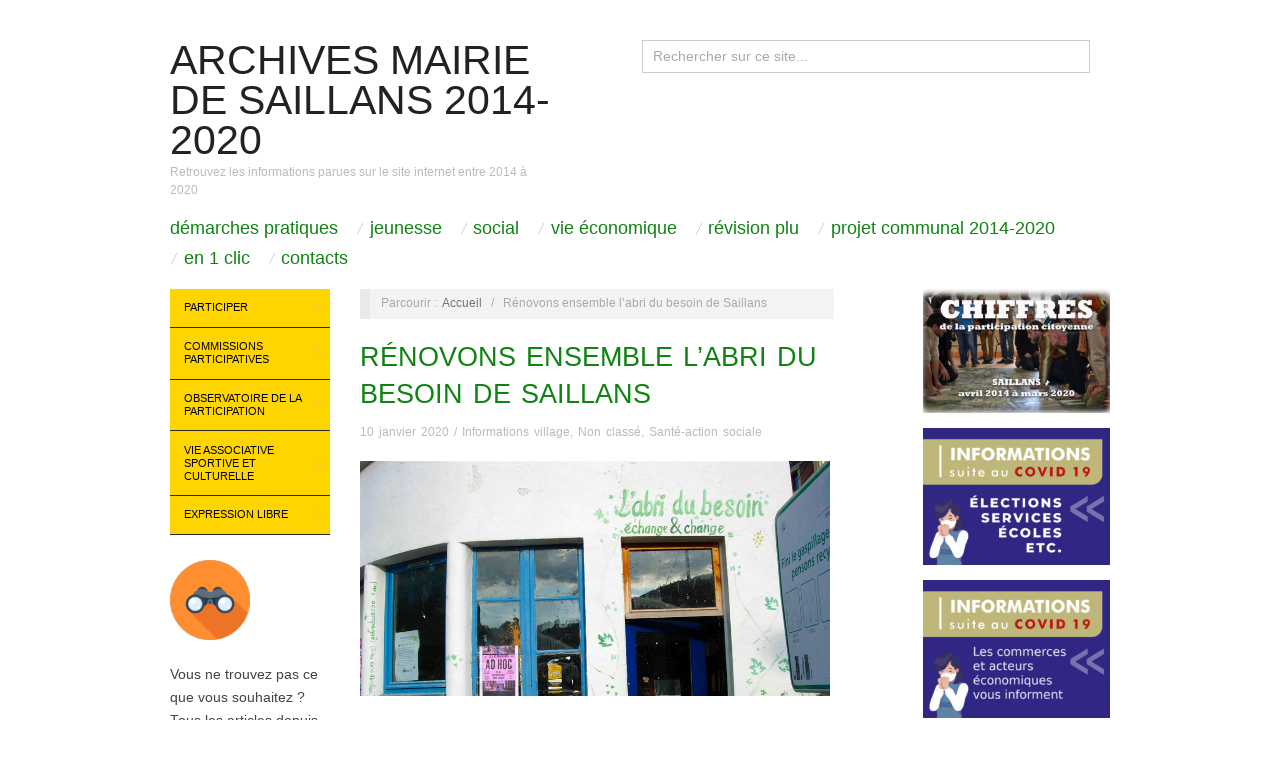

--- FILE ---
content_type: text/html; charset=UTF-8
request_url: https://www.mairiedesaillans2014-2020.fr/renovons-ensemble-labri-du-besoin-de-saillans/
body_size: 11110
content:
<!doctype html>
<html lang="fr-FR">
<head>
	<meta http-equiv="Content-Type" content="text/html; charset=UTF-8" />
	<meta http-equiv="X-UA-Compatible" content="IE=edge,chrome=1">
		
	<!-- Mobile viewport optimized -->
	<meta name="viewport" content="width=device-width,initial-scale=1">
	
		
	<!-- Title -->
	 	
	<link rel="profile" href="http://gmpg.org/xfn/11" />
	<link rel="pingback" href="https://www.mairiedesaillans2014-2020.fr/xmlrpc.php" />
	
	<!-- WP Head -->
	<title>Rénovons ensemble l’abri du besoin de Saillans &#8211; Archives Mairie de Saillans 2014-2020</title>
<meta name='robots' content='max-image-preview:large' />
<meta name="generator" content="WordPress 6.1.9" />
<meta name="template" content="Oxygen 0.6.0" />
<link rel="alternate" type="application/rss+xml" title="Archives Mairie de Saillans 2014-2020 &raquo; Flux" href="https://www.mairiedesaillans2014-2020.fr/feed/" />
<link rel="alternate" type="application/rss+xml" title="Archives Mairie de Saillans 2014-2020 &raquo; Flux des commentaires" href="https://www.mairiedesaillans2014-2020.fr/comments/feed/" />
<link rel="alternate" type="application/rss+xml" title="Archives Mairie de Saillans 2014-2020 &raquo; Rénovons ensemble l’abri du besoin de Saillans Flux des commentaires" href="https://www.mairiedesaillans2014-2020.fr/renovons-ensemble-labri-du-besoin-de-saillans/feed/" />
<script type="text/javascript">
window._wpemojiSettings = {"baseUrl":"https:\/\/s.w.org\/images\/core\/emoji\/14.0.0\/72x72\/","ext":".png","svgUrl":"https:\/\/s.w.org\/images\/core\/emoji\/14.0.0\/svg\/","svgExt":".svg","source":{"concatemoji":"https:\/\/www.mairiedesaillans2014-2020.fr\/wp-includes\/js\/wp-emoji-release.min.js?ver=6996d3c6fffffcc9b2c4d54b1394a937"}};
/*! This file is auto-generated */
!function(e,a,t){var n,r,o,i=a.createElement("canvas"),p=i.getContext&&i.getContext("2d");function s(e,t){var a=String.fromCharCode,e=(p.clearRect(0,0,i.width,i.height),p.fillText(a.apply(this,e),0,0),i.toDataURL());return p.clearRect(0,0,i.width,i.height),p.fillText(a.apply(this,t),0,0),e===i.toDataURL()}function c(e){var t=a.createElement("script");t.src=e,t.defer=t.type="text/javascript",a.getElementsByTagName("head")[0].appendChild(t)}for(o=Array("flag","emoji"),t.supports={everything:!0,everythingExceptFlag:!0},r=0;r<o.length;r++)t.supports[o[r]]=function(e){if(p&&p.fillText)switch(p.textBaseline="top",p.font="600 32px Arial",e){case"flag":return s([127987,65039,8205,9895,65039],[127987,65039,8203,9895,65039])?!1:!s([55356,56826,55356,56819],[55356,56826,8203,55356,56819])&&!s([55356,57332,56128,56423,56128,56418,56128,56421,56128,56430,56128,56423,56128,56447],[55356,57332,8203,56128,56423,8203,56128,56418,8203,56128,56421,8203,56128,56430,8203,56128,56423,8203,56128,56447]);case"emoji":return!s([129777,127995,8205,129778,127999],[129777,127995,8203,129778,127999])}return!1}(o[r]),t.supports.everything=t.supports.everything&&t.supports[o[r]],"flag"!==o[r]&&(t.supports.everythingExceptFlag=t.supports.everythingExceptFlag&&t.supports[o[r]]);t.supports.everythingExceptFlag=t.supports.everythingExceptFlag&&!t.supports.flag,t.DOMReady=!1,t.readyCallback=function(){t.DOMReady=!0},t.supports.everything||(n=function(){t.readyCallback()},a.addEventListener?(a.addEventListener("DOMContentLoaded",n,!1),e.addEventListener("load",n,!1)):(e.attachEvent("onload",n),a.attachEvent("onreadystatechange",function(){"complete"===a.readyState&&t.readyCallback()})),(e=t.source||{}).concatemoji?c(e.concatemoji):e.wpemoji&&e.twemoji&&(c(e.twemoji),c(e.wpemoji)))}(window,document,window._wpemojiSettings);
</script>
<style type="text/css">
img.wp-smiley,
img.emoji {
	display: inline !important;
	border: none !important;
	box-shadow: none !important;
	height: 1em !important;
	width: 1em !important;
	margin: 0 0.07em !important;
	vertical-align: -0.1em !important;
	background: none !important;
	padding: 0 !important;
}
</style>
	<link rel='stylesheet' id='style-css' href='https://www.mairiedesaillans2014-2020.fr/wp-content/themes/oxygen/style.min.css?ver=59097967e63f3c424425f612e9d62590' type='text/css' media='all' />
<link rel='stylesheet' id='wp-block-library-css' href='https://www.mairiedesaillans2014-2020.fr/wp-includes/css/dist/block-library/style.min.css?ver=6996d3c6fffffcc9b2c4d54b1394a937' type='text/css' media='all' />
<link rel='stylesheet' id='classic-theme-styles-css' href='https://www.mairiedesaillans2014-2020.fr/wp-includes/css/classic-themes.min.css?ver=2bd5d7d151b9f2d766397ee407e860cd' type='text/css' media='all' />
<style id='global-styles-inline-css' type='text/css'>
body{--wp--preset--color--black: #000000;--wp--preset--color--cyan-bluish-gray: #abb8c3;--wp--preset--color--white: #ffffff;--wp--preset--color--pale-pink: #f78da7;--wp--preset--color--vivid-red: #cf2e2e;--wp--preset--color--luminous-vivid-orange: #ff6900;--wp--preset--color--luminous-vivid-amber: #fcb900;--wp--preset--color--light-green-cyan: #7bdcb5;--wp--preset--color--vivid-green-cyan: #00d084;--wp--preset--color--pale-cyan-blue: #8ed1fc;--wp--preset--color--vivid-cyan-blue: #0693e3;--wp--preset--color--vivid-purple: #9b51e0;--wp--preset--gradient--vivid-cyan-blue-to-vivid-purple: linear-gradient(135deg,rgba(6,147,227,1) 0%,rgb(155,81,224) 100%);--wp--preset--gradient--light-green-cyan-to-vivid-green-cyan: linear-gradient(135deg,rgb(122,220,180) 0%,rgb(0,208,130) 100%);--wp--preset--gradient--luminous-vivid-amber-to-luminous-vivid-orange: linear-gradient(135deg,rgba(252,185,0,1) 0%,rgba(255,105,0,1) 100%);--wp--preset--gradient--luminous-vivid-orange-to-vivid-red: linear-gradient(135deg,rgba(255,105,0,1) 0%,rgb(207,46,46) 100%);--wp--preset--gradient--very-light-gray-to-cyan-bluish-gray: linear-gradient(135deg,rgb(238,238,238) 0%,rgb(169,184,195) 100%);--wp--preset--gradient--cool-to-warm-spectrum: linear-gradient(135deg,rgb(74,234,220) 0%,rgb(151,120,209) 20%,rgb(207,42,186) 40%,rgb(238,44,130) 60%,rgb(251,105,98) 80%,rgb(254,248,76) 100%);--wp--preset--gradient--blush-light-purple: linear-gradient(135deg,rgb(255,206,236) 0%,rgb(152,150,240) 100%);--wp--preset--gradient--blush-bordeaux: linear-gradient(135deg,rgb(254,205,165) 0%,rgb(254,45,45) 50%,rgb(107,0,62) 100%);--wp--preset--gradient--luminous-dusk: linear-gradient(135deg,rgb(255,203,112) 0%,rgb(199,81,192) 50%,rgb(65,88,208) 100%);--wp--preset--gradient--pale-ocean: linear-gradient(135deg,rgb(255,245,203) 0%,rgb(182,227,212) 50%,rgb(51,167,181) 100%);--wp--preset--gradient--electric-grass: linear-gradient(135deg,rgb(202,248,128) 0%,rgb(113,206,126) 100%);--wp--preset--gradient--midnight: linear-gradient(135deg,rgb(2,3,129) 0%,rgb(40,116,252) 100%);--wp--preset--duotone--dark-grayscale: url('#wp-duotone-dark-grayscale');--wp--preset--duotone--grayscale: url('#wp-duotone-grayscale');--wp--preset--duotone--purple-yellow: url('#wp-duotone-purple-yellow');--wp--preset--duotone--blue-red: url('#wp-duotone-blue-red');--wp--preset--duotone--midnight: url('#wp-duotone-midnight');--wp--preset--duotone--magenta-yellow: url('#wp-duotone-magenta-yellow');--wp--preset--duotone--purple-green: url('#wp-duotone-purple-green');--wp--preset--duotone--blue-orange: url('#wp-duotone-blue-orange');--wp--preset--font-size--small: 13px;--wp--preset--font-size--medium: 20px;--wp--preset--font-size--large: 36px;--wp--preset--font-size--x-large: 42px;--wp--preset--spacing--20: 0.44rem;--wp--preset--spacing--30: 0.67rem;--wp--preset--spacing--40: 1rem;--wp--preset--spacing--50: 1.5rem;--wp--preset--spacing--60: 2.25rem;--wp--preset--spacing--70: 3.38rem;--wp--preset--spacing--80: 5.06rem;}:where(.is-layout-flex){gap: 0.5em;}body .is-layout-flow > .alignleft{float: left;margin-inline-start: 0;margin-inline-end: 2em;}body .is-layout-flow > .alignright{float: right;margin-inline-start: 2em;margin-inline-end: 0;}body .is-layout-flow > .aligncenter{margin-left: auto !important;margin-right: auto !important;}body .is-layout-constrained > .alignleft{float: left;margin-inline-start: 0;margin-inline-end: 2em;}body .is-layout-constrained > .alignright{float: right;margin-inline-start: 2em;margin-inline-end: 0;}body .is-layout-constrained > .aligncenter{margin-left: auto !important;margin-right: auto !important;}body .is-layout-constrained > :where(:not(.alignleft):not(.alignright):not(.alignfull)){max-width: var(--wp--style--global--content-size);margin-left: auto !important;margin-right: auto !important;}body .is-layout-constrained > .alignwide{max-width: var(--wp--style--global--wide-size);}body .is-layout-flex{display: flex;}body .is-layout-flex{flex-wrap: wrap;align-items: center;}body .is-layout-flex > *{margin: 0;}:where(.wp-block-columns.is-layout-flex){gap: 2em;}.has-black-color{color: var(--wp--preset--color--black) !important;}.has-cyan-bluish-gray-color{color: var(--wp--preset--color--cyan-bluish-gray) !important;}.has-white-color{color: var(--wp--preset--color--white) !important;}.has-pale-pink-color{color: var(--wp--preset--color--pale-pink) !important;}.has-vivid-red-color{color: var(--wp--preset--color--vivid-red) !important;}.has-luminous-vivid-orange-color{color: var(--wp--preset--color--luminous-vivid-orange) !important;}.has-luminous-vivid-amber-color{color: var(--wp--preset--color--luminous-vivid-amber) !important;}.has-light-green-cyan-color{color: var(--wp--preset--color--light-green-cyan) !important;}.has-vivid-green-cyan-color{color: var(--wp--preset--color--vivid-green-cyan) !important;}.has-pale-cyan-blue-color{color: var(--wp--preset--color--pale-cyan-blue) !important;}.has-vivid-cyan-blue-color{color: var(--wp--preset--color--vivid-cyan-blue) !important;}.has-vivid-purple-color{color: var(--wp--preset--color--vivid-purple) !important;}.has-black-background-color{background-color: var(--wp--preset--color--black) !important;}.has-cyan-bluish-gray-background-color{background-color: var(--wp--preset--color--cyan-bluish-gray) !important;}.has-white-background-color{background-color: var(--wp--preset--color--white) !important;}.has-pale-pink-background-color{background-color: var(--wp--preset--color--pale-pink) !important;}.has-vivid-red-background-color{background-color: var(--wp--preset--color--vivid-red) !important;}.has-luminous-vivid-orange-background-color{background-color: var(--wp--preset--color--luminous-vivid-orange) !important;}.has-luminous-vivid-amber-background-color{background-color: var(--wp--preset--color--luminous-vivid-amber) !important;}.has-light-green-cyan-background-color{background-color: var(--wp--preset--color--light-green-cyan) !important;}.has-vivid-green-cyan-background-color{background-color: var(--wp--preset--color--vivid-green-cyan) !important;}.has-pale-cyan-blue-background-color{background-color: var(--wp--preset--color--pale-cyan-blue) !important;}.has-vivid-cyan-blue-background-color{background-color: var(--wp--preset--color--vivid-cyan-blue) !important;}.has-vivid-purple-background-color{background-color: var(--wp--preset--color--vivid-purple) !important;}.has-black-border-color{border-color: var(--wp--preset--color--black) !important;}.has-cyan-bluish-gray-border-color{border-color: var(--wp--preset--color--cyan-bluish-gray) !important;}.has-white-border-color{border-color: var(--wp--preset--color--white) !important;}.has-pale-pink-border-color{border-color: var(--wp--preset--color--pale-pink) !important;}.has-vivid-red-border-color{border-color: var(--wp--preset--color--vivid-red) !important;}.has-luminous-vivid-orange-border-color{border-color: var(--wp--preset--color--luminous-vivid-orange) !important;}.has-luminous-vivid-amber-border-color{border-color: var(--wp--preset--color--luminous-vivid-amber) !important;}.has-light-green-cyan-border-color{border-color: var(--wp--preset--color--light-green-cyan) !important;}.has-vivid-green-cyan-border-color{border-color: var(--wp--preset--color--vivid-green-cyan) !important;}.has-pale-cyan-blue-border-color{border-color: var(--wp--preset--color--pale-cyan-blue) !important;}.has-vivid-cyan-blue-border-color{border-color: var(--wp--preset--color--vivid-cyan-blue) !important;}.has-vivid-purple-border-color{border-color: var(--wp--preset--color--vivid-purple) !important;}.has-vivid-cyan-blue-to-vivid-purple-gradient-background{background: var(--wp--preset--gradient--vivid-cyan-blue-to-vivid-purple) !important;}.has-light-green-cyan-to-vivid-green-cyan-gradient-background{background: var(--wp--preset--gradient--light-green-cyan-to-vivid-green-cyan) !important;}.has-luminous-vivid-amber-to-luminous-vivid-orange-gradient-background{background: var(--wp--preset--gradient--luminous-vivid-amber-to-luminous-vivid-orange) !important;}.has-luminous-vivid-orange-to-vivid-red-gradient-background{background: var(--wp--preset--gradient--luminous-vivid-orange-to-vivid-red) !important;}.has-very-light-gray-to-cyan-bluish-gray-gradient-background{background: var(--wp--preset--gradient--very-light-gray-to-cyan-bluish-gray) !important;}.has-cool-to-warm-spectrum-gradient-background{background: var(--wp--preset--gradient--cool-to-warm-spectrum) !important;}.has-blush-light-purple-gradient-background{background: var(--wp--preset--gradient--blush-light-purple) !important;}.has-blush-bordeaux-gradient-background{background: var(--wp--preset--gradient--blush-bordeaux) !important;}.has-luminous-dusk-gradient-background{background: var(--wp--preset--gradient--luminous-dusk) !important;}.has-pale-ocean-gradient-background{background: var(--wp--preset--gradient--pale-ocean) !important;}.has-electric-grass-gradient-background{background: var(--wp--preset--gradient--electric-grass) !important;}.has-midnight-gradient-background{background: var(--wp--preset--gradient--midnight) !important;}.has-small-font-size{font-size: var(--wp--preset--font-size--small) !important;}.has-medium-font-size{font-size: var(--wp--preset--font-size--medium) !important;}.has-large-font-size{font-size: var(--wp--preset--font-size--large) !important;}.has-x-large-font-size{font-size: var(--wp--preset--font-size--x-large) !important;}
.wp-block-navigation a:where(:not(.wp-element-button)){color: inherit;}
:where(.wp-block-columns.is-layout-flex){gap: 2em;}
.wp-block-pullquote{font-size: 1.5em;line-height: 1.6;}
</style>
<link rel='stylesheet' id='mpce-theme-css' href='https://www.mairiedesaillans2014-2020.fr/wp-content/plugins/motopress-content-editor/includes/css/theme.min.css?ver=2c6748527d267ce34e61cdbc6ee6b50a' type='text/css' media='all' />
<style id='mpce-theme-inline-css' type='text/css'>
.mp-row-fixed-width {max-width:1170px;}
</style>
<link rel='stylesheet' id='mpce-bootstrap-grid-css' href='https://www.mairiedesaillans2014-2020.fr/wp-content/plugins/motopress-content-editor/bootstrap/bootstrap-grid.min.css?ver=2c6748527d267ce34e61cdbc6ee6b50a' type='text/css' media='all' />
<link rel='stylesheet' id='myStyleSheets-css' href='https://www.mairiedesaillans2014-2020.fr/wp-content/plugins/wp-latest-posts/css/wplp_front.css?ver=619439a901ad8d09f13068e26dd80608' type='text/css' media='all' />
<script type='text/javascript' src='https://www.mairiedesaillans2014-2020.fr/wp-includes/js/jquery/jquery.min.js?ver=c4e0091d102f6b6f8b54f29def38644c' id='jquery-core-js'></script>
<script type='text/javascript' src='https://www.mairiedesaillans2014-2020.fr/wp-includes/js/jquery/jquery-migrate.min.js?ver=8f868d1de476369242819c5941a1cfe5' id='jquery-migrate-js'></script>
<link rel="https://api.w.org/" href="https://www.mairiedesaillans2014-2020.fr/wp-json/" /><link rel="alternate" type="application/json" href="https://www.mairiedesaillans2014-2020.fr/wp-json/wp/v2/posts/19314" /><link rel="EditURI" type="application/rsd+xml" title="RSD" href="https://www.mairiedesaillans2014-2020.fr/xmlrpc.php?rsd" />
<link rel="wlwmanifest" type="application/wlwmanifest+xml" href="https://www.mairiedesaillans2014-2020.fr/wp-includes/wlwmanifest.xml" />
<link rel="canonical" href="https://www.mairiedesaillans2014-2020.fr/renovons-ensemble-labri-du-besoin-de-saillans/" />
<link rel='shortlink' href='https://www.mairiedesaillans2014-2020.fr/?p=19314' />
<link rel="alternate" type="application/json+oembed" href="https://www.mairiedesaillans2014-2020.fr/wp-json/oembed/1.0/embed?url=https%3A%2F%2Fwww.mairiedesaillans2014-2020.fr%2Frenovons-ensemble-labri-du-besoin-de-saillans%2F" />
<link rel="alternate" type="text/xml+oembed" href="https://www.mairiedesaillans2014-2020.fr/wp-json/oembed/1.0/embed?url=https%3A%2F%2Fwww.mairiedesaillans2014-2020.fr%2Frenovons-ensemble-labri-du-besoin-de-saillans%2F&#038;format=xml" />

	<style type="text/css">

		/* Font size. */
					html { font-size: 18px; }
		
		/* Font family. */
					h1, h2, h3, h4, h5, h6, dl dt, blockquote, blockquote blockquote blockquote, #site-title, #menu-primary li a { font-family: 'Arial', serif; }
		
		/* Link color. */
					a, a:visited, .page-template-front .hfeed-more .hentry .entry-title a:hover, .entry-title a, .entry-title a:visited { color: #108313; }
			.read-more, .read-more:visited, .pagination a:hover, .comment-navigation a:hover, #respond #submit, .button, a.button, #subscribe #subbutton, .wpcf7-submit, #loginform .button-primary { background-color: #108313; }
				a:hover, a:focus { color: #000; }
		.read-more:hover, #respond #submit:hover, .button:hover, a.button:hover, #subscribe #subbutton:hover, .wpcf7-submit:hover, #loginform .button-primary:hover { background-color: #111; }

		/* Custom CSS. */
		
	
	</style>	

<link rel="icon" href="https://www.mairiedesaillans2014-2020.fr/wp-content/uploads/2020/11/cropped-icone52x512-32x32.jpg" sizes="32x32" />
<link rel="icon" href="https://www.mairiedesaillans2014-2020.fr/wp-content/uploads/2020/11/cropped-icone52x512-192x192.jpg" sizes="192x192" />
<link rel="apple-touch-icon" href="https://www.mairiedesaillans2014-2020.fr/wp-content/uploads/2020/11/cropped-icone52x512-180x180.jpg" />
<meta name="msapplication-TileImage" content="https://www.mairiedesaillans2014-2020.fr/wp-content/uploads/2020/11/cropped-icone52x512-270x270.jpg" />

</head>

<body class="wordpress ltr fr_FR parent-theme y2026 m01 d25 h03 sunday logged-out singular singular-post singular-post-19314 metaslider-plugin no-js">

	
	<div id="container">
		
		<div class="wrap">

				
			<div id="header">
	
					
					<div id="branding">
						
						<div id="site-title"><a href="https://www.mairiedesaillans2014-2020.fr" title="Archives Mairie de Saillans 2014-2020" rel="home"><span>Archives Mairie de Saillans 2014-2020</span></a></div>						
						<div id="site-description"><span>Retrouvez les informations parues sur le site internet entre 2014 à 2020</span></div>						
					</div><!-- #branding -->
					
					
	<div id="sidebar-header" class="sidebar">

		<section id="search-4" class="widget widget_search widget-widget_search">			<div class="search">

				<form method="get" class="search-form" action="https://www.mairiedesaillans2014-2020.fr/">
				
				<div>
					
					<input class="search-text" type="text" name="s" value="Rechercher sur ce site..." onfocus="if(this.value==this.defaultValue)this.value='';" onblur="if(this.value=='')this.value=this.defaultValue;" />
					
					<input class="search-submit button" name="submit" type="submit" value="Rechercher" />
					
				</div>
				
				</form><!-- .search-form -->

			</div><!-- .search --></section>
	</div><!-- #sidebar-header -->

					
					
	
	<div id="menu-primary" class="site-navigation menu-container" role="navigation">
		<!-- ########################################################## MODIF J -> Menu vers MENU 1 -->
		<span class="menu-toggle">Menu 1</span>

		
		<div class="menu"><ul id="menu-primary-items" class="nav-menu"><li id="menu-item-8926" class="menu-item menu-item-type-post_type menu-item-object-page menu-item-8926"><a href="https://www.mairiedesaillans2014-2020.fr/menu-principal/demarches-pratiques/">Démarches pratiques</a></li>
<li id="menu-item-8927" class="menu-item menu-item-type-post_type menu-item-object-page menu-item-8927"><a href="https://www.mairiedesaillans2014-2020.fr/menu-principal/jeunesse/">Jeunesse</a></li>
<li id="menu-item-8933" class="menu-item menu-item-type-post_type menu-item-object-page menu-item-8933"><a href="https://www.mairiedesaillans2014-2020.fr/menu-principal/social/">Social</a></li>
<li id="menu-item-8934" class="menu-item menu-item-type-post_type menu-item-object-page menu-item-8934"><a href="https://www.mairiedesaillans2014-2020.fr/menu-principal/vie-economique/">Vie économique</a></li>
<li id="menu-item-8932" class="menu-item menu-item-type-post_type menu-item-object-page menu-item-8932"><a href="https://www.mairiedesaillans2014-2020.fr/menu-principal/revision-plu/">Révision PLU</a></li>
<li id="menu-item-8931" class="menu-item menu-item-type-post_type menu-item-object-page menu-item-8931"><a href="https://www.mairiedesaillans2014-2020.fr/menu-principal/projet-communal/">Projet communal 2014-2020</a></li>
<li id="menu-item-8928" class="menu-item menu-item-type-post_type menu-item-object-page menu-item-8928"><a href="https://www.mairiedesaillans2014-2020.fr/menu-principal/a-consulter/">En 1 clic</a></li>
<li id="menu-item-8929" class="menu-item menu-item-type-post_type menu-item-object-page menu-item-8929"><a href="https://www.mairiedesaillans2014-2020.fr/menu-principal/contacts/">Contacts</a></li>
</ul></div>
		
	</div><!-- #menu-primary .menu-container -->

	
					
	
						
					
			</div><!-- #header -->
	
				
				
			<div id="main">
	
				
	<div class="aside">
	
		
	
	<div id="menu-secondary" class="site-navigation menu-container" role="navigation">
<!-- ########################################################## MODIF J -> Menu vers MENU 2 -->
		<span class="menu-toggle">Menu 2</span>

		<div class="wrap">

			
			<div class="menu"><ul id="menu-secondary-items" class="nav-menu"><li id="menu-item-918" class="menu-item menu-item-type-post_type menu-item-object-page menu-item-has-children menu-item-918"><a href="https://www.mairiedesaillans2014-2020.fr/participer/">Participer</a>
<ul class="sub-menu">
	<li id="menu-item-7170" class="menu-item menu-item-type-post_type menu-item-object-page menu-item-7170"><a href="https://www.mairiedesaillans2014-2020.fr/participer/">Comment participer</a></li>
	<li id="menu-item-919" class="menu-item menu-item-type-post_type menu-item-object-page menu-item-919"><a href="https://www.mairiedesaillans2014-2020.fr/participer/liste-des-gap/">Liste des GAP</a></li>
	<li id="menu-item-925" class="menu-item menu-item-type-post_type menu-item-object-page menu-item-925"><a href="https://www.mairiedesaillans2014-2020.fr/commissions-participatives-mode-demplo/inscription-commissions/">Inscription commissions</a></li>
</ul>
</li>
<li id="menu-item-540" class="menu-item menu-item-type-post_type menu-item-object-page menu-item-has-children menu-item-540"><a href="https://www.mairiedesaillans2014-2020.fr/commissions-participatives-mode-demplo/">Commissions participatives</a>
<ul class="sub-menu">
	<li id="menu-item-957" class="menu-item menu-item-type-post_type menu-item-object-page menu-item-957"><a href="https://www.mairiedesaillans2014-2020.fr/commissions-participatives-mode-demplo/amenagement-travaux-securite/">Aménagement, travaux, sécurité</a></li>
	<li id="menu-item-958" class="menu-item menu-item-type-post_type menu-item-object-page menu-item-958"><a href="https://www.mairiedesaillans2014-2020.fr/commissions-participatives-mode-demplo/associations-sport-loisirs-culture-et-patrimoine/">Associations, sport, loisirs, culture et patrimoine</a></li>
	<li id="menu-item-964" class="menu-item menu-item-type-post_type menu-item-object-page menu-item-964"><a href="https://www.mairiedesaillans2014-2020.fr/commissions-participatives-mode-demplo/vivre-longtemps-au-village-sante-social/">Vivre longtemps au village, santé, social</a></li>
	<li id="menu-item-960" class="menu-item menu-item-type-post_type menu-item-object-page menu-item-960"><a href="https://www.mairiedesaillans2014-2020.fr/commissions-participatives-mode-demplo/enfance-jeunesse-education/">Enfance, jeunesse, éducation</a></li>
	<li id="menu-item-959" class="menu-item menu-item-type-post_type menu-item-object-page menu-item-959"><a href="https://www.mairiedesaillans2014-2020.fr/commissions-participatives-mode-demplo/economie-et-production-locale/">Economie et Production locale</a></li>
	<li id="menu-item-961" class="menu-item menu-item-type-post_type menu-item-object-page menu-item-961"><a href="https://www.mairiedesaillans2014-2020.fr/commissions-participatives-mode-demplo/environnement-energie-et-mobilite/">Environnement, énergie et mobilité</a></li>
	<li id="menu-item-962" class="menu-item menu-item-type-post_type menu-item-object-page menu-item-962"><a href="https://www.mairiedesaillans2014-2020.fr/commissions-participatives-mode-demplo/finances-budget/">Finances Budget</a></li>
	<li id="menu-item-963" class="menu-item menu-item-type-post_type menu-item-object-page menu-item-963"><a href="https://www.mairiedesaillans2014-2020.fr/commissions-participatives-mode-demplo/transparence-information/">Commission Transparence-Information</a></li>
</ul>
</li>
<li id="menu-item-683" class="menu-item menu-item-type-post_type menu-item-object-page menu-item-has-children menu-item-683"><a href="https://www.mairiedesaillans2014-2020.fr/conseil-des-sages/">Observatoire de la participation</a>
<ul class="sub-menu">
	<li id="menu-item-7169" class="menu-item menu-item-type-post_type menu-item-object-page menu-item-7169"><a href="https://www.mairiedesaillans2014-2020.fr/conseil-des-sages/">Présentation</a></li>
	<li id="menu-item-2448" class="menu-item menu-item-type-taxonomy menu-item-object-category menu-item-2448"><a href="https://www.mairiedesaillans2014-2020.fr/category/conseil-des-sages/">Derniers articles</a></li>
	<li id="menu-item-788" class="menu-item menu-item-type-post_type menu-item-object-page menu-item-788"><a href="https://www.mairiedesaillans2014-2020.fr/conseil-des-sages/historique-conseil-des-sages/">Historique</a></li>
	<li id="menu-item-1035" class="menu-item menu-item-type-post_type menu-item-object-page menu-item-1035"><a href="https://www.mairiedesaillans2014-2020.fr/conseil-des-sages/charte/">Charte</a></li>
	<li id="menu-item-1037" class="menu-item menu-item-type-post_type menu-item-object-page menu-item-1037"><a href="https://www.mairiedesaillans2014-2020.fr/conseil-des-sages/reglement-interieur/">Règlement intérieur</a></li>
	<li id="menu-item-1040" class="menu-item menu-item-type-post_type menu-item-object-page menu-item-1040"><a href="https://www.mairiedesaillans2014-2020.fr/conseil-des-sages/membres/">Membres</a></li>
	<li id="menu-item-7494" class="menu-item menu-item-type-post_type menu-item-object-page menu-item-7494"><a href="https://www.mairiedesaillans2014-2020.fr/conseil-des-sages/comptes-rendus-conseil-des-sages-2/">Comptes rendus</a></li>
	<li id="menu-item-1036" class="menu-item menu-item-type-post_type menu-item-object-page menu-item-1036"><a href="https://www.mairiedesaillans2014-2020.fr/conseil-des-sages/formulaireobservatoiredelaparticipation/">Formulaire contact</a></li>
</ul>
</li>
<li id="menu-item-1562" class="menu-item menu-item-type-taxonomy menu-item-object-category menu-item-has-children menu-item-1562"><a href="https://www.mairiedesaillans2014-2020.fr/category/vie-associative-sportive-et-culturelle/">Vie associative sportive et culturelle</a>
<ul class="sub-menu">
	<li id="menu-item-15575" class="menu-item menu-item-type-post_type menu-item-object-page menu-item-15575"><a href="https://www.mairiedesaillans2014-2020.fr/liste-des-associations-2019/">Liste des associations 2019</a></li>
	<li id="menu-item-3793" class="menu-item menu-item-type-post_type menu-item-object-page menu-item-3793"><a href="https://www.mairiedesaillans2014-2020.fr/calendrier-associatif/">Calendrier des événements</a></li>
	<li id="menu-item-4909" class="menu-item menu-item-type-post_type menu-item-object-page menu-item-4909"><a href="https://www.mairiedesaillans2014-2020.fr/commissions-participatives-mode-demplo/amenagement-travaux-securite/location-salles-communales/">Location salles communales</a></li>
	<li id="menu-item-8910" class="menu-item menu-item-type-post_type menu-item-object-page menu-item-8910"><a href="https://www.mairiedesaillans2014-2020.fr/commissions-participatives-mode-demplo/associations-sport-loisirs-culture-et-patrimoine/calendriers-des-reservations-des-3-salles-communales/">Calendriers des réservations des 3 salles communales</a></li>
	<li id="menu-item-14381" class="menu-item menu-item-type-post_type menu-item-object-post menu-item-14381"><a href="https://www.mairiedesaillans2014-2020.fr/associations-demande-de-subvention-municipale-2018/">Demande de subvention</a></li>
</ul>
</li>
<li id="menu-item-596" class="menu-item menu-item-type-taxonomy menu-item-object-category menu-item-has-children menu-item-596"><a href="https://www.mairiedesaillans2014-2020.fr/category/expression-libre/">Expression libre</a>
<ul class="sub-menu">
	<li id="menu-item-614" class="menu-item menu-item-type-post_type menu-item-object-page menu-item-614"><a href="https://www.mairiedesaillans2014-2020.fr/mode-emploi-expression-libre/">Mode emploi expression libre</a></li>
</ul>
</li>
</ul></div>
			
		</div>

	</div><!-- #menu-secondary .menu-container -->

	
		
		
	
	<div id="sidebar-primary" class="sidebar">

				
		<section id="custom_html-3" class="widget_text widget widget_custom_html widget-widget_custom_html"><div class="textwidget custom-html-widget"><a href="http://www.mairiedesaillans2014-2020.fr/sommaire-liste-des-articles-du-site-internet/"><img class="alignnone size-full wp-image-17242" src="http://www.mairiedesaillans2014-2020.fr/wp-content/uploads/2019/04/120-picto-jumelles.png" alt="" width="80" height="80"></a>
Vous ne trouvez pas ce que vous souhaitez ? Tous les articles depuis 2014 sont lisibles, classés par rubriques. <a href="http://www.mairiedesaillans2014-2020.fr/sommaire-liste-des-articles-du-site-internet/"><em><strong>Accédez à la page</strong></em></a></div></section><section id="media_image-15" class="widget widget_media_image widget-widget_media_image"><h3 class="widget-title">Les vidéos du confinement à Saillans</h3><a href="https://www.mairiedesaillans26.fr/videos-confinement-a-saillans/"><img width="250" height="142" src="https://www.mairiedesaillans2014-2020.fr/wp-content/uploads/2020/04/250CaptureEcran-video.jpg" class="image wp-image-20266  attachment-full size-full" alt="" decoding="async" loading="lazy" style="max-width: 100%; height: auto;" /></a></section><section id="media_image-16" class="widget widget_media_image widget-widget_media_image"><h3 class="widget-title">Soutenir les personnes en difficulté</h3><a href="https://www.mairiedesaillans2014-2020.fr/ccas/ccas-soutenir-les-personnes-en-difficulte/"><img width="282" height="300" src="https://www.mairiedesaillans2014-2020.fr/wp-content/uploads/2020/04/accroche-solidaire-droit-confinement-1-282x300.jpg" class="image wp-image-20422  attachment-medium size-medium" alt="" decoding="async" loading="lazy" style="max-width: 100%; height: auto;" srcset="https://www.mairiedesaillans2014-2020.fr/wp-content/uploads/2020/04/accroche-solidaire-droit-confinement-1-282x300.jpg 282w, https://www.mairiedesaillans2014-2020.fr/wp-content/uploads/2020/04/accroche-solidaire-droit-confinement-1.jpg 359w" sizes="(max-width: 282px) 100vw, 282px" /></a></section><section id="media_image-6" class="widget widget_media_image widget-widget_media_image"><h3 class="widget-title">Lire le lexique météo</h3><a href="http://www.mairiedesaillans2014-2020.fr/lexique-meteo/"><img width="300" height="172" src="https://www.mairiedesaillans2014-2020.fr/wp-content/uploads/2016/03/picto-meteo-Lexique-300x172.jpg" class="image wp-image-4619  attachment-medium size-medium" alt="lexique météo Saillans maurice" decoding="async" loading="lazy" style="max-width: 100%; height: auto;" srcset="https://www.mairiedesaillans2014-2020.fr/wp-content/uploads/2016/03/picto-meteo-Lexique-300x172.jpg 300w, https://www.mairiedesaillans2014-2020.fr/wp-content/uploads/2016/03/picto-meteo-Lexique-624x357.jpg 624w, https://www.mairiedesaillans2014-2020.fr/wp-content/uploads/2016/03/picto-meteo-Lexique.jpg 648w" sizes="(max-width: 300px) 100vw, 300px" /></a></section><section id="media_image-18" class="widget widget_media_image widget-widget_media_image"><h3 class="widget-title">Violences femmes info</h3><img width="201" height="300" src="https://www.mairiedesaillans2014-2020.fr/wp-content/uploads/2020/04/250-affiche3919-violences-conjugales-201x300.jpg" class="image wp-image-20606  attachment-medium size-medium" alt="" decoding="async" loading="lazy" style="max-width: 100%; height: auto;" srcset="https://www.mairiedesaillans2014-2020.fr/wp-content/uploads/2020/04/250-affiche3919-violences-conjugales-201x300.jpg 201w, https://www.mairiedesaillans2014-2020.fr/wp-content/uploads/2020/04/250-affiche3919-violences-conjugales.jpg 250w" sizes="(max-width: 201px) 100vw, 201px" /></section><section id="media_image-19" class="widget widget_media_image widget-widget_media_image"><h3 class="widget-title">Allô enfance en danger</h3><img width="212" height="300" src="https://www.mairiedesaillans2014-2020.fr/wp-content/uploads/2020/04/250-affich119-violences-enfants-212x300.jpg" class="image wp-image-20605  attachment-medium size-medium" alt="" decoding="async" loading="lazy" style="max-width: 100%; height: auto;" srcset="https://www.mairiedesaillans2014-2020.fr/wp-content/uploads/2020/04/250-affich119-violences-enfants-212x300.jpg 212w, https://www.mairiedesaillans2014-2020.fr/wp-content/uploads/2020/04/250-affich119-violences-enfants.jpg 250w" sizes="(max-width: 212px) 100vw, 212px" /></section><section id="text-2" class="widget widget_text widget-widget_text">			<div class="textwidget"><h3><a href="https://www.mairiedesaillans2014-2020.fr/lisez-la-presse-locale/">Lisez la presse locale (accès libre en ligne)</a></h3>
</div>
		</section>
		
	</div><!-- #sidebar-primary .aside -->

	
	
	</div>

		
	<div class="content-wrap">

		<div id="content">
	
			
		<div class="breadcrumb-trail breadcrumbs" itemprop="breadcrumb">
			<span class="trail-browse">Parcourir&nbsp;:&nbsp;</span> <span class="trail-begin"><a href="https://www.mairiedesaillans2014-2020.fr" title="Archives Mairie de Saillans 2014-2020" rel="home">Accueil</a></span>
			 <span class="sep">&nbsp; / &nbsp;</span> <span class="trail-end">Rénovons ensemble l’abri du besoin de Saillans</span>
		</div>	
			<div class="hfeed">
	
					
						
							
						<div id="post-19314" class="hentry post publish post-1 odd author-mairie category-informations-village category-non-classe category-sante-action-sociale mpce-post-div">
	
														
							<div class="post-content">
							
																
								<h2 class="post-title entry-title"><a href="https://www.mairiedesaillans2014-2020.fr/renovons-ensemble-labri-du-besoin-de-saillans/" title="Rénovons ensemble l’abri du besoin de Saillans" rel="bookmark">Rénovons ensemble l’abri du besoin de Saillans</a></h2>
	
								<div class="byline"><a href="https://www.mairiedesaillans2014-2020.fr/renovons-ensemble-labri-du-besoin-de-saillans/">10 janvier 2020</a> / <a href="https://www.mairiedesaillans2014-2020.fr/category/mairie-au-quotidien/informations-village/" rel="category tag">Informations village</a>, <a href="https://www.mairiedesaillans2014-2020.fr/category/non-classe/" rel="category tag">Non classé</a>, <a href="https://www.mairiedesaillans2014-2020.fr/category/commissions/sante-action-sociale/" rel="category tag">Santé-action sociale</a></div>
	
								<div class="entry-content">
									
									<p><a href="https://www.helloasso.com/associations/le%20forum/collectes/l-abri-du-besoin-a-besoin-de-vous"><img decoding="async" class="alignnone size-full wp-image-19316" src="https://www.mairiedesaillans2014-2020.fr/wp-content/uploads/2020/01/abri-du-besoin-2018.jpg" alt="" width="900" height="450" srcset="https://www.mairiedesaillans2014-2020.fr/wp-content/uploads/2020/01/abri-du-besoin-2018.jpg 900w, https://www.mairiedesaillans2014-2020.fr/wp-content/uploads/2020/01/abri-du-besoin-2018-300x150.jpg 300w, https://www.mairiedesaillans2014-2020.fr/wp-content/uploads/2020/01/abri-du-besoin-2018-768x384.jpg 768w" sizes="(max-width: 900px) 100vw, 900px" /></a><br />
Il existe sur la commune de Saillans, village de 1300 habitants situé dans la vallée de la Drôme, entre Crest et Die, un espace entièrement autogéré et solidaire depuis 5 ans, ouvert 24h/24, utile à beaucoup et bien au-delà du village pour donner et prendre des vêtements, livres, jouets, petite vaisselle.</p>
<p>Cet espace nécessite des travaux urgents, en particulier sur le toit qui présente des fuites.<br />
Un chantier participatif aura lieu début mars à cet effet.</p>
<p>A cet effet, une campagne de dons est lancée par le Forum-Espace de Vie Sociale, qui les reversera ensuite à la mairie, l&rsquo;association et la commune ayant accepté de porter ensemble le projet.<br />
Les dons pourront être déposés dans une boite mise en place au Forum ou bien au travers d’un financement participatif en ligne.</p>
<p>Le coût du projet est évalué à 4500 € TTC. (Un premier objectif d’un montant de 3000€ nous permettrait de débuter les travaux au printemps 2020.)</p>
<p>Les donateurs seront invités à partager un pot d’inauguration convivial, nous espérons le plus tôt possible.</p>
<p><a href="https://www.helloasso.com/associations/le%20forum/collectes/l-abri-du-besoin-a-besoin-de-vous" target="_blank" rel="noopener noreferrer">&gt; DONNEZ VOUS AUSSI POUR L&rsquo;ABRI DU BESOIN</a></p>
									
																		
								</div><!-- .entry-content -->
	
								<div class="entry-meta"></div>
	
															
							</div><!-- .post-content -->
	
						</div><!-- .hentry -->
	
							
						
	<div id="sidebar-after-singular" class="sidebar">

		
		<section id="recent-posts-8" class="widget widget_recent_entries widget-widget_recent_entries">
		<h3 class="widget-title">Les articles récents</h3>
		<ul>
											<li>
					<a href="https://www.mairiedesaillans2014-2020.fr/conseil-municipal-de-designation-du-maire-et-des-adjoints-lundi-25-mai/">Conseil municipal de désignation du maire et des adjoints lundi 25 mai</a>
									</li>
											<li>
					<a href="https://www.mairiedesaillans2014-2020.fr/derniere-communication-de-lequipe-municipale-sortante/">Dernière communication de l&rsquo;équipe municipale sortante</a>
									</li>
											<li>
					<a href="https://www.mairiedesaillans2014-2020.fr/ateliers-poterie-es-terra/">Ateliers poterie Es Terra</a>
									</li>
											<li>
					<a href="https://www.mairiedesaillans2014-2020.fr/info-economique-installation-dun-architecte/">Info économique : installation d&rsquo;un architecte</a>
									</li>
											<li>
					<a href="https://www.mairiedesaillans2014-2020.fr/aide-de-letat-pour-reparer-son-velo/">Aide de l&rsquo;Etat pour réparer son vélo</a>
									</li>
											<li>
					<a href="https://www.mairiedesaillans2014-2020.fr/a-partir-de-jeudi-14-mai-distribution-de-masques/">A partir de jeudi 14 mai, distribution de masques</a>
									</li>
											<li>
					<a href="https://www.mairiedesaillans2014-2020.fr/solidarite-au-village-les-elues-sociales-communiquent/">Solidarité au village : les élues sociales communiquent</a>
									</li>
											<li>
					<a href="https://www.mairiedesaillans2014-2020.fr/synthese-de-la-reunion-de-la-mairie-du-lundi-11-mai-2020/">Synthèse de la réunion de la mairie du lundi 11 mai 2020</a>
									</li>
											<li>
					<a href="https://www.mairiedesaillans2014-2020.fr/offre-de-services-a-domicile/">Offre de services à domicile</a>
									</li>
											<li>
					<a href="https://www.mairiedesaillans2014-2020.fr/le-forum-et-la-msap-de-saillans-re-ouvrent-leurs-portes-demain-mardi-12-mai-2020/">Le Forum et la MSAP de Saillans ré-ouvrent leurs portes demain, mardi 12 Mai 2020 !</a>
									</li>
					</ul>

		</section>
	</div><!-- #sidebar-after-singular -->

	
							
						
<div id="comments-template">

	<div class="comments-wrap">

		<div id="comments">

			
			
				<p class="comments-closed pings-open">
					Les commentaires sont fermés, mais les <a href="https://www.mairiedesaillans2014-2020.fr/renovons-ensemble-labri-du-besoin-de-saillans/trackback/" title="URL du rétrolien de cet article">trackbacks</a> et pingbacks sont toujours ouverts.				</p><!-- .comments-closed .pings-open -->

			
		</div><!-- #comments -->

		
	</div><!-- .comments-wrap -->

</div><!-- #comments-template -->	
						
					
			</div><!-- .hfeed -->
	
				
			
	
		<div class="loop-nav">
			<div class="previous"><a href="https://www.mairiedesaillans2014-2020.fr/samedi-11-janvier-a-loccasion-du-centenaire-de-la-mort-de-maurice-faure/" rel="prev">&larr; Samedi 11 janvier, à l’occasion du centenaire de la mort de Maurice FAURE</a></div>			<div class="next"><a href="https://www.mairiedesaillans2014-2020.fr/des-ateliers-participatifs-pour-reflechir-sur-un-prochain-centre-rural-danimation/" rel="next">Des ateliers participatifs pour réfléchir sur un prochain Centre rural d’animation &rarr;</a></div>		</div><!-- .loop-nav -->

		
		</div><!-- #content -->
	
		
				
				
				
	
	<div id="sidebar-secondary" class="sidebar">

		
		<section id="media_image-20" class="widget widget_media_image widget-widget_media_image"><a href="https://www.mairiedesaillans2014-2020.fr/synthese-chiffree-de-la-participation-citoyenne-saillans-avril-2014-a-mars-2020/"><img width="300" height="198" src="https://www.mairiedesaillans2014-2020.fr/wp-content/uploads/2020/11/850-chiffres-participation-gouvernance-300x198.jpg" class="image wp-image-21041  attachment-medium size-medium" alt="" decoding="async" loading="lazy" style="max-width: 100%; height: auto;" srcset="https://www.mairiedesaillans2014-2020.fr/wp-content/uploads/2020/11/850-chiffres-participation-gouvernance-300x198.jpg 300w, https://www.mairiedesaillans2014-2020.fr/wp-content/uploads/2020/11/850-chiffres-participation-gouvernance-768x508.jpg 768w, https://www.mairiedesaillans2014-2020.fr/wp-content/uploads/2020/11/850-chiffres-participation-gouvernance.jpg 960w" sizes="(max-width: 300px) 100vw, 300px" /></a></section><section id="media_image-11" class="widget widget_media_image widget-widget_media_image"><a href="https://www.mairiedesaillans2014-2020.fr/info-covid-19/"><img width="300" height="220" src="https://www.mairiedesaillans2014-2020.fr/wp-content/uploads/2020/03/info-covid19-300x220.jpg" class="image wp-image-19924  attachment-medium size-medium" alt="" decoding="async" loading="lazy" style="max-width: 100%; height: auto;" srcset="https://www.mairiedesaillans2014-2020.fr/wp-content/uploads/2020/03/info-covid19-300x220.jpg 300w, https://www.mairiedesaillans2014-2020.fr/wp-content/uploads/2020/03/info-covid19.jpg 750w" sizes="(max-width: 300px) 100vw, 300px" /></a></section><section id="media_image-13" class="widget widget_media_image widget-widget_media_image"><a href="/vos-commerces-vous-informent/"><img width="300" height="220" src="https://www.mairiedesaillans2014-2020.fr/wp-content/uploads/2020/03/info-covid19-acteurs-eco-300x220.jpg" class="image wp-image-20164  attachment-medium size-medium" alt="" decoding="async" loading="lazy" style="max-width: 100%; height: auto;" srcset="https://www.mairiedesaillans2014-2020.fr/wp-content/uploads/2020/03/info-covid19-acteurs-eco-300x220.jpg 300w, https://www.mairiedesaillans2014-2020.fr/wp-content/uploads/2020/03/info-covid19-acteurs-eco.jpg 750w" sizes="(max-width: 300px) 100vw, 300px" /></a></section><section id="media_image-14" class="widget widget_media_image widget-widget_media_image"><a href="https://www.mairiedesaillans2014-2020.fr/lire-les-articles-de-la-rubrique-covid-19/"><img width="300" height="220" src="https://www.mairiedesaillans2014-2020.fr/wp-content/uploads/2020/03/info-covid19-lire-tous-les-articles-300x220.jpg" class="image wp-image-20165  attachment-medium size-medium" alt="" decoding="async" loading="lazy" style="max-width: 100%; height: auto;" srcset="https://www.mairiedesaillans2014-2020.fr/wp-content/uploads/2020/03/info-covid19-lire-tous-les-articles-300x220.jpg 300w, https://www.mairiedesaillans2014-2020.fr/wp-content/uploads/2020/03/info-covid19-lire-tous-les-articles.jpg 750w" sizes="(max-width: 300px) 100vw, 300px" /></a></section>
		<section id="recent-posts-9" class="widget widget_recent_entries widget-widget_recent_entries">
		<h3 class="widget-title">Les dernières informations</h3>
		<ul>
											<li>
					<a href="https://www.mairiedesaillans2014-2020.fr/conseil-municipal-de-designation-du-maire-et-des-adjoints-lundi-25-mai/">Conseil municipal de désignation du maire et des adjoints lundi 25 mai</a>
											<span class="post-date">16 mai 2020</span>
									</li>
											<li>
					<a href="https://www.mairiedesaillans2014-2020.fr/derniere-communication-de-lequipe-municipale-sortante/">Dernière communication de l&rsquo;équipe municipale sortante</a>
											<span class="post-date">16 mai 2020</span>
									</li>
											<li>
					<a href="https://www.mairiedesaillans2014-2020.fr/ateliers-poterie-es-terra/">Ateliers poterie Es Terra</a>
											<span class="post-date">15 mai 2020</span>
									</li>
											<li>
					<a href="https://www.mairiedesaillans2014-2020.fr/info-economique-installation-dun-architecte/">Info économique : installation d&rsquo;un architecte</a>
											<span class="post-date">14 mai 2020</span>
									</li>
											<li>
					<a href="https://www.mairiedesaillans2014-2020.fr/aide-de-letat-pour-reparer-son-velo/">Aide de l&rsquo;Etat pour réparer son vélo</a>
											<span class="post-date">13 mai 2020</span>
									</li>
					</ul>

		</section><section id="media_image-10" class="widget widget_media_image widget-widget_media_image"><a href="https://fr-fr.facebook.com/pages/category/Town-Hall/Commune-de-Saillans-26-1718755171768674/"><img width="72" height="72" src="https://www.mairiedesaillans2014-2020.fr/wp-content/uploads/2019/07/72-f_logo_RGB-Blue_58.png" class="image wp-image-18102  attachment-full size-full" alt="" decoding="async" loading="lazy" style="max-width: 100%; height: auto;" /></a></section><section id="shortcodes-ultimate-7" class="widget shortcodes-ultimate widget-shortcodes-ultimate"><h3 class="widget-title">Notre histoire :</h3><div class="textwidget"><a href="https://www.mairiedesaillans2014-2020.fr/patrimoine/" class="su-button su-button-style-default su-button-wide" style="color:#000000;background-color:#ea640b;border-color:#bc5009;border-radius:34px" target="_blank" rel="noopener noreferrer"><span style="color:#000000;padding:0px 18px;font-size:14px;line-height:28px;border-color:#f19355;border-radius:34px;text-shadow:0px 0px 0px "> Patrimoine : dossiers et anciennes photos</span></a></div></section><section id="media_image-2" class="widget widget_media_image widget-widget_media_image"><a href="http://www.mairiedesaillans2014-2020.fr/menu-principal/revision-plu/"><img width="150" height="128" src="https://www.mairiedesaillans2014-2020.fr/wp-content/uploads/2018/05/accroche-revision-plu-VERT150.jpg" class="image wp-image-13331  attachment-full size-full" alt="" decoding="async" loading="lazy" style="max-width: 100%; height: auto;" /></a></section><section id="custom_html-2" class="widget_text widget widget_custom_html widget-widget_custom_html"><div class="textwidget custom-html-widget"><p>
	<a href="/menu-principal/revision-plu/" target="_blank" rel="noopener noreferrer" name="conseil municipal saillans 19 juillet 2019">Lire le dossier d'approbation de la révision du PLU et toutes les informations depuis 2016 </a>
</p>
<p>
	
<strong>Rapport du commissaire-enquêteur du 2 février 2020</strong>
<a href="https://www.mairiedesaillans2014-2020.fr/menu-principal/revision-plu/rapport-du-commissaire-enqueteur/" target="_blank" rel="noopener noreferrer" name="conseil municipal saillans 19 juillet 2019">Accédez au rapport</a></p>

</div></section><section id="media_image-4" class="widget widget_media_image widget-widget_media_image"><a href="https://www.mairiedesaillans2014-2020.fr/images/2019/lettreinfo/webLettreinfo25-HIVER2019.pdf"><img width="350" height="354" src="https://www.mairiedesaillans2014-2020.fr/wp-content/uploads/2019/12/widget-250-Lettreinfo25hiver2019-1.jpg" class="image wp-image-19223  attachment-full size-full" alt="" decoding="async" loading="lazy" style="max-width: 100%; height: auto;" srcset="https://www.mairiedesaillans2014-2020.fr/wp-content/uploads/2019/12/widget-250-Lettreinfo25hiver2019-1.jpg 350w, https://www.mairiedesaillans2014-2020.fr/wp-content/uploads/2019/12/widget-250-Lettreinfo25hiver2019-1-297x300.jpg 297w" sizes="(max-width: 350px) 100vw, 350px" /></a></section>
		
	</div><!-- #sidebar-secondary .aside -->

	
				
				</div><!-- .content-wrap -->

				
		</div><!-- #main -->

		
		
	
	<div id="sidebar-subsidiary" class="sidebar">

		
		
		<section id="recent-posts-6" class="widget widget_recent_entries widget-widget_recent_entries">
		<h3 class="widget-title">Articles récents</h3>
		<ul>
											<li>
					<a href="https://www.mairiedesaillans2014-2020.fr/conseil-municipal-de-designation-du-maire-et-des-adjoints-lundi-25-mai/">Conseil municipal de désignation du maire et des adjoints lundi 25 mai</a>
									</li>
											<li>
					<a href="https://www.mairiedesaillans2014-2020.fr/derniere-communication-de-lequipe-municipale-sortante/">Dernière communication de l&rsquo;équipe municipale sortante</a>
									</li>
											<li>
					<a href="https://www.mairiedesaillans2014-2020.fr/ateliers-poterie-es-terra/">Ateliers poterie Es Terra</a>
									</li>
											<li>
					<a href="https://www.mairiedesaillans2014-2020.fr/info-economique-installation-dun-architecte/">Info économique : installation d&rsquo;un architecte</a>
									</li>
											<li>
					<a href="https://www.mairiedesaillans2014-2020.fr/aide-de-letat-pour-reparer-son-velo/">Aide de l&rsquo;Etat pour réparer son vélo</a>
									</li>
											<li>
					<a href="https://www.mairiedesaillans2014-2020.fr/a-partir-de-jeudi-14-mai-distribution-de-masques/">A partir de jeudi 14 mai, distribution de masques</a>
									</li>
											<li>
					<a href="https://www.mairiedesaillans2014-2020.fr/solidarite-au-village-les-elues-sociales-communiquent/">Solidarité au village : les élues sociales communiquent</a>
									</li>
											<li>
					<a href="https://www.mairiedesaillans2014-2020.fr/synthese-de-la-reunion-de-la-mairie-du-lundi-11-mai-2020/">Synthèse de la réunion de la mairie du lundi 11 mai 2020</a>
									</li>
											<li>
					<a href="https://www.mairiedesaillans2014-2020.fr/offre-de-services-a-domicile/">Offre de services à domicile</a>
									</li>
											<li>
					<a href="https://www.mairiedesaillans2014-2020.fr/le-forum-et-la-msap-de-saillans-re-ouvrent-leurs-portes-demain-mardi-12-mai-2020/">Le Forum et la MSAP de Saillans ré-ouvrent leurs portes demain, mardi 12 Mai 2020 !</a>
									</li>
					</ul>

		</section>
		
	</div><!-- #sidebar-subsidiary .aside -->

	
		

		
		<div id="footer">

			
			<div id="footer-content" class="footer-content">
            <p class="copyright"><p class="copyright">Droit d'auteur © l'équipe municipale 2014-2020 / <a href="/mentions-legales/" target="_blank">Mentions légales</a></p> <p class="credit">Propulsé par wordpress.</p></p>
				
			
				
			</div>
				
			
	
	<div id="menu-subsidiary" class="menu-container">

		<div class="wrap">

			
			<div class="menu"><ul id="menu-subsidiary-items" class=""><li id="menu-item-9054" class="menu-item menu-item-type-post_type menu-item-object-page current_page_parent menu-item-9054"><a href="https://www.mairiedesaillans2014-2020.fr/blog/">Lire tous les articles</a></li>
</ul></div>
			
		</div>

	</div><!-- #menu-subsidiary .menu-container -->

	

			
			
		</div><!-- #footer -->

				
		</div><!-- .wrap -->

	</div><!-- #container -->

		
	<style id="motopress-ce-private-styles" data-posts="" type="text/css"></style><link rel='stylesheet' id='su-shortcodes-css' href='https://www.mairiedesaillans2014-2020.fr/wp-content/plugins/shortcodes-ultimate/includes/css/shortcodes.css?ver=781eaa8da2cd6aa421db882f7ed34b84' type='text/css' media='all' />
<script type='text/javascript' src='https://www.mairiedesaillans2014-2020.fr/wp-content/themes/oxygen/js/jquery.imagesloaded.js?ver=387087b01ac072fd050894648a2ca8fc' id='oxygen_imagesloaded-js'></script>
<script type='text/javascript' src='https://www.mairiedesaillans2014-2020.fr/wp-content/themes/oxygen/js/jquery.masonry.min.js?ver=387087b01ac072fd050894648a2ca8fc' id='oxygen_masonry-js'></script>
<script type='text/javascript' src='https://www.mairiedesaillans2014-2020.fr/wp-content/themes/oxygen/js/cycle/jquery.cycle.min.js?ver=387087b01ac072fd050894648a2ca8fc' id='oxygen_cycle-js'></script>
<script type='text/javascript' src='https://www.mairiedesaillans2014-2020.fr/wp-content/themes/oxygen/js/fitvids/jquery.fitvids.js?ver=387087b01ac072fd050894648a2ca8fc' id='oxygen_fitvids-js'></script>
<script type='text/javascript' src='https://www.mairiedesaillans2014-2020.fr/wp-content/themes/oxygen/js/navigation.js?ver=91fcadc00f742bbac87864aa2230ff8f' id='oxygen_navigation-js'></script>
<script type='text/javascript' id='oxygen_footer_scripts_light-js-extra'>
/* <![CDATA[ */
var slider_settings = {"timeout":"6000"};
/* ]]> */
</script>
<script type='text/javascript' src='https://www.mairiedesaillans2014-2020.fr/wp-content/themes/oxygen/js/footer-scripts-light.js?ver=387087b01ac072fd050894648a2ca8fc' id='oxygen_footer_scripts_light-js'></script>
<script type='text/javascript' src='https://www.mairiedesaillans2014-2020.fr/wp-content/themes/oxygen/library/js/drop-downs.min.js?ver=1d517e702422e2f6a88e8007c7971ebf' id='drop-downs-js'></script>

</body>
</html>

--- FILE ---
content_type: application/javascript
request_url: https://www.mairiedesaillans2014-2020.fr/wp-content/themes/oxygen/js/footer-scripts-light.js?ver=387087b01ac072fd050894648a2ca8fc
body_size: 488
content:
/* <![CDATA[ */

var jqu = jQuery.noConflict();

jqu( function () {
	
	/* Remove a class from the body tag if JavaScript is enabled */
	jqu( 'body' ).removeClass( 'no-js' );
	
	/* Masonry */
	var $container = jqu( '.hfeed-more');
	var width = $container.width();
	$container.imagesLoaded( function() {
		$container.masonry( {
			temSelector: '.hentry',
			columnWidth: width * 0.4787234042553191,
			gutterWidth: width * 0.0425531914893617,
			isResizable: true,
		} );
	} ); 		
	
	/* Cycle */
	jqu( '#featured-content' ).cycle( {
		slideExpr: '.featured-post',
		fx: 'fade',
		speed: 500,
		timeout: slider_settings.timeout,
		cleartypeNoBg: true,
		pager: '#slide-thumbs',
		slideResize:   true,
		containerResize: false,
		width: '100%',
		fit: 1,
		prev: '#slider-prev',
		next: '#slider-next',
		pagerAnchorBuilder: function( idx, slide ) { 
			// return selector string for existing anchor 
			return '#slide-thumbs li:eq(' + idx + ') a'; 
    	}
	} );
	
	/* FitVids */
	jqu( ".entry-content" ).fitVids();	
	
} );

/* ]]> */